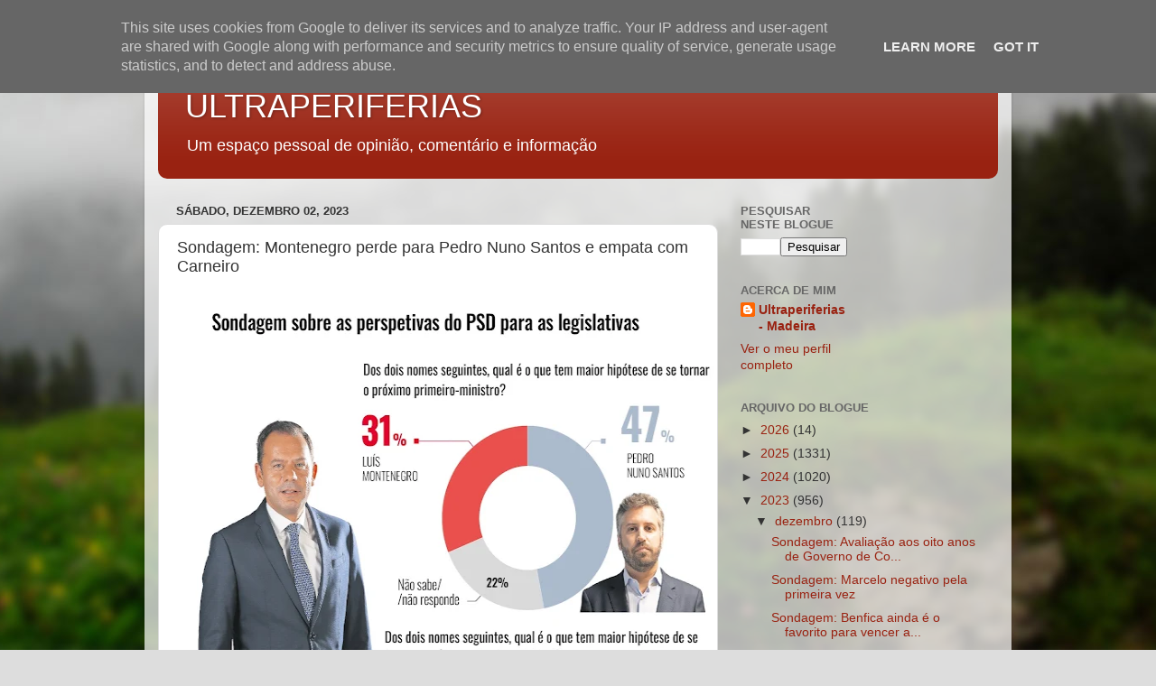

--- FILE ---
content_type: text/html; charset=utf-8
request_url: https://www.google.com/recaptcha/api2/aframe
body_size: 269
content:
<!DOCTYPE HTML><html><head><meta http-equiv="content-type" content="text/html; charset=UTF-8"></head><body><script nonce="Gk0--7A805ZNXhKQVW_rnw">/** Anti-fraud and anti-abuse applications only. See google.com/recaptcha */ try{var clients={'sodar':'https://pagead2.googlesyndication.com/pagead/sodar?'};window.addEventListener("message",function(a){try{if(a.source===window.parent){var b=JSON.parse(a.data);var c=clients[b['id']];if(c){var d=document.createElement('img');d.src=c+b['params']+'&rc='+(localStorage.getItem("rc::a")?sessionStorage.getItem("rc::b"):"");window.document.body.appendChild(d);sessionStorage.setItem("rc::e",parseInt(sessionStorage.getItem("rc::e")||0)+1);localStorage.setItem("rc::h",'1768698593946');}}}catch(b){}});window.parent.postMessage("_grecaptcha_ready", "*");}catch(b){}</script></body></html>